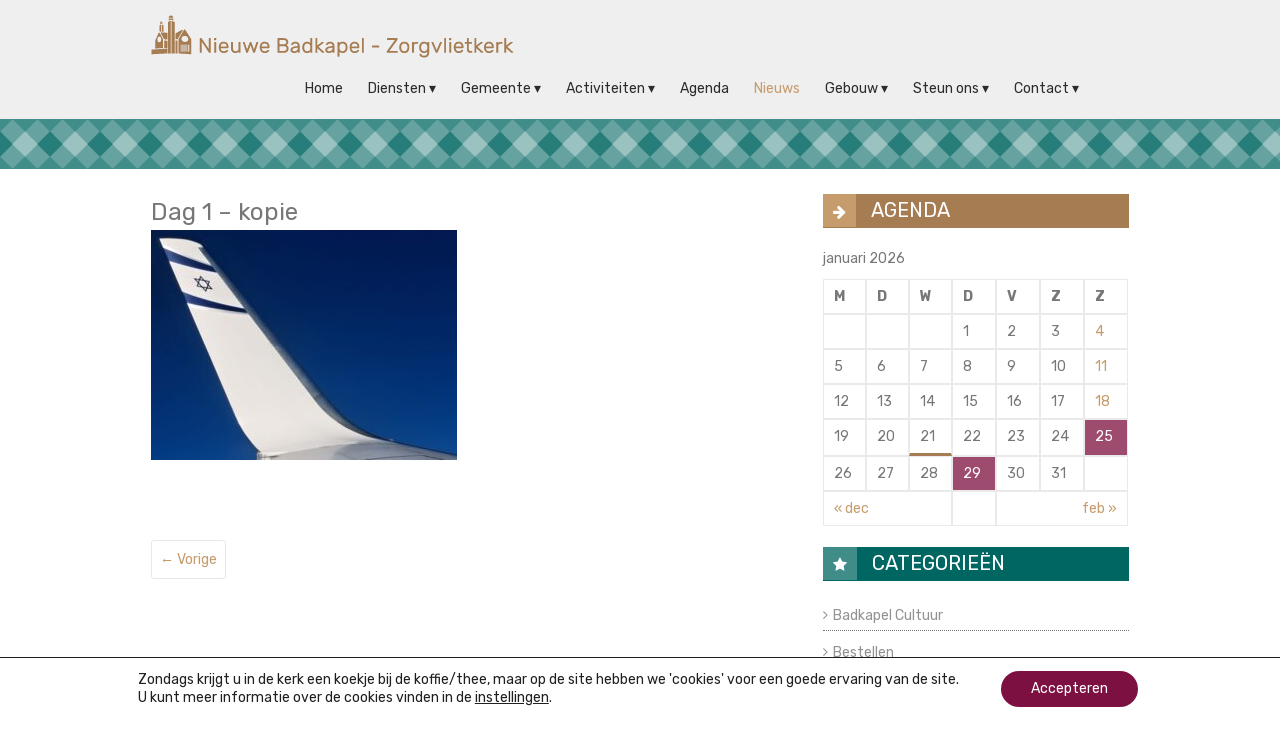

--- FILE ---
content_type: text/css
request_url: https://nieuwebadkapel.nl/cms/wp-content/themes/badkapel/style.css?ver=6.8.3
body_size: 2790
content:
/*   
Theme Name: Nieuwe Badkapel
Author: De Zagerij ontwerpbureau
Template: esteem
Version: 1.0
*/

/* Apply basic typography styles */
@import url('../esteem/style.css');
@import url('responsive.css');
@import url('fullcalendar.css');

/* Import font */
@import url(https://fonts.googleapis.com/css?family=Rubik:400,500,700);


/* Algemene lay-out aanpassingen
----------------------------------------------- */
.icon-search {
	display:none !important;
}

.header-logo-image img {
	margin-top: 5px;
}

#masthead {
	background-color: #efefef;
}

#featured-slider img {
    height: 100% !important;
    width: 100% !important;
}

.page-title-wrap {
	display: none;
}

.page-title-bar {
	background: url(images/background-paars.png) repeat-x;
	height: 50px;
    border-bottom: 0;
    border-top: 0;
    padding: 0;
}

#main {
    margin-bottom: 5px;
    padding-top: 25px;
}

#activiteit .page-title-bar,
.eo-tc-page .page-title-bar {
	background: url(images/background-bruin.png) repeat-x !important;
	height: 50px;
    border-bottom: 0;
    border-top: 0;
    padding: 0;
}

.blog .page-title-bar,
.single .page-title-bar,
.archive .page-title-bar {
	background: url(images/background-groen.png) repeat-x;
	height: 50px;
    border-bottom: 0;
    border-top: 0;
    padding: 0;
}

.blog .eo_widget_calendar,
.single-post .eo_widget_calendar,
.blog .eo__event_categories,
.single-post .eo__event_categories,
.archive.category .eo_widget_calendar,
.archive.category .eo__event_categories {
	display: none;
}

#activiteit .widget_categories,
.eo-tc-page .widget_categories {
	display: none;
}

/* Typografie
----------------------------------------------- */
body,
button,
input,
select,
textarea {
	color: #777777;
	font-family: 'Rubik', sans-serif;
	font-size: 14px;
	line-height: 1.5;
}

h1, h2, h3, h4, h5, h6 {
	font-weight: normal;
	font-family: 'Rubik', sans-serif;
	color: #777777;
}

h1, h2 {
	font-size: 24px;
}

h3 {
	font-size: 17px;
}

.home .entry-content .center a:hover {
	color: #ffffff;
	background: #c69c6d;
	padding: 5px;
}

blockquote {
	clear: both;
	display: block;
	padding: 15px 15px 0px 15px;
	margin: 0 0 15px 0;
	border: 1px solid #c69c6d !important;	
}

/* Navigatie
----------------------------------------------- */
/* Dropdown naast items met submenu */
.menu-item-has-children > a:after {
   content: ' ▾';
}

.main-navigation {
    padding-top: 5px;
}

.nav-menu > ul > li > a, .menu > ul > li > a {
    height: 55px;
}

.main-navigation ul ul {
	top: 5.5rem;
	border-top: 4px solid #c69c6d !important;
}

/* Homepage
----------------------------------------------- */
.home .center {
	text-align: center;
}

.home h3 {
	font-size: 20px;
	color: #7c1141;
	text-transform: uppercase;
}

.home .eo-events {
	list-style-type: none !important;
	margin-left: 0 !important;
}

.home .eo-events li {
	border-bottom: 1px solid #c69c6d;
	padding: 10px;
}

.home .eo-events li:hover {
	background-color: #c6c6c6;
}

.home .eo-events a {
	color: #777777 !important;
}

.home .eo-events a:hover {
	color: #ffffff !important;
}

.home .agenda {
	background-color: #efefef;
}

.home .agenda h3:before { 
    font-family: FontAwesome;
    font-size: 15px;
    background-color: #c69c6d;
    color: #ffffff;
	padding: 10px  10px 8px 10px;
	margin-right: 10px;
    content: "\f061";
}

.home .agenda h3 {
	font-size: 20px;
	color: #ffffff;
	display: block;
	background-color: #a67c52;
	text-transform: uppercase;
}

.home .kennismaken h3:before { 
    font-family: FontAwesome;
    font-size: 15px;
    background-color: #9d4c70;
    color: #ffffff;
	padding: 10px  10px 8px 10px;
	margin-right: 10px;
    content: "\f061";
    text-align: left;
}

.home .kennismaken-zonderfoto h3:before { 
    font-family: FontAwesome;
    font-size: 15px;
    background-color: #9d4c70;
    color: #ffffff;
	padding: 10px  10px 8px 10px;
	margin-right: 10px;
    content: "\f061";
    text-align: left;
}

.home .praten h3:before { 
    font-family: FontAwesome;
    font-size: 15px;
    background-color: #9d4c70;
    color: #ffffff;
	padding: 10px  10px 8px 10px;
	margin-right: 10px;
    content: "\f086";
    text-align: left;
}

.home .locatie h3:before { 
    font-family: FontAwesome;
    font-size: 15px;
    background-color: #9d4c70;
    color: #ffffff;
	padding: 10px  10px 8px 10px;
	margin-right: 10px;
    content: "\f041";
    text-align: left;
}

.home .kennismaken h3,
.home .praten h3,
.home .locatie h3 {
	font-size: 20px;
	color: #ffffff;
	display: block;
	background-color: #7c1141;
	text-transform: uppercase;
}

.home .kennismaken-zonderfoto h3 {
	font-size: 20px;
	color: #ffffff;
	display: block;
	background-color: #7c1141;
	text-transform: uppercase;
	margin-bottom: 10px;
}

.home .kennismaken-zonderfoto a:hover {
	color: #7c1141;
}

.home .testimonial h3 {
	font-size: 20px;
	color: #ffffff;
	display: block;
	background-color: #a67c52;
	text-transform: uppercase;
}

.home .testimonial h3:before { 
    font-family: FontAwesome;
    font-size: 15px;
    background-color: #c69c6d;
    color: #ffffff;
	padding: 10px  10px 8px 10px;
	margin-right: 10px;
    content: "\f075";
}

.home .uitgelicht h3 {
	font-size: 20px;
	color: #ffffff;
	display: block;
	background-color: #006661;
	text-transform: uppercase;
}

.home .uitgelicht h3:before { 
    font-family: FontAwesome;
    font-size: 15px;
    background-color: #408c88;
    color: #ffffff;
	padding: 10px  10px 8px 10px;
	margin-right: 10px;
    content: "\f005";
}

.su-row.meldingkop {
	font-size: 20px;
	color: #ffffff;
	display: block;
	background-color: #7c1141;
	text-transform: uppercase;
	margin-bottom: 0;
}

.su-row.meldingkop:before { 
    font-family: FontAwesome;
    font-size: 15px;
    background-color: #9d4c70;
    color: #ffffff;
	padding: 10px  10px 8px 10px;
	margin-right: 10px;
    content: "\f061";
    text-align: left;
    display: inline-block;
}

.su-row.melding {
	background-color: #efefef;
	padding: 10px;
}

.su-row.melding .live a {
	font-size: 20px;
	line-height: 50px;
}

.su-row.melding .live:before {
	font-family: FontAwesome;
	color: #c69c6d;
    content: "\f04b";
    margin-right: 5px;
}

.su-row.melding .live:hover:before {
	color: #7c1141 !important;
}

.su-row.melding h3 {
	font-size: 20px;
	text-transform: none;
}

.su-row.melding li {
	margin-left: 10px;
}

.su-row.melding a:hover {
	color: #7c1141 !important;
}


/* Online diensten tijdelijke/nieuwe homepage
----------------------------------------------- */
.home .online h3 {
	font-size: 20px;
	color: #ffffff;
	display: block;
	background-color: #a67c52;
	text-transform: uppercase;
	margin-bottom: 0;
}

.home .online h3:before { 
    font-family: FontAwesome;
    font-size: 15px;
    background-color: #c69c6d;
    color: #ffffff;
	padding: 0  10px 0px 10px;
	margin-right: 10px;
    content: "\f061";
    text-align: left;
    display: inline-block;
}

.online .su-column-inner {
	background-color: #efefef;
}

.online .live a {
	font-size: 18px;
	line-height: 50px;
}

.online .live:before {
	font-family: FontAwesome;
	color: #c69c6d;
    content: "\f04b";
    margin-right: 5px;
}

.online a:hover,
.online .live:hover:before {
	color: #7c1141 !important;
}

.online-column {
	width: 48%;
	padding: 10px;
	display: inline-block;
	vertical-align:top;
}

.online-column h3 {
	font-size: 20px;
	text-transform: none !important;
	background-color: #efefef !important;
	color: #a67c52 !important;
}

.online-column h3:before {
	display: none !important;
}


/* Zijbalk op sommige pagina's
----------------------------------------------- */
.zijbalk h3:before { 
    font-family: FontAwesome;
    font-size: 15px;
    background-color: #9d4c70;
    color: #ffffff;
	padding: 10px  10px 8px 10px;
	margin-right: 10px;
    content: "\f061";
    text-align: left;
}

.zijbalk h3 {
	font-size: 20px;
	color: #ffffff;
	display: block;
	background-color: #7c1141;
	text-transform: uppercase;
}

.zijbalk  {
	background-color: #efefef;
}

.zijbalk p  {
	padding: 10px 10px 25px 10px;
}


/* Gemeentepagina
----------------------------------------------- */
.gemeente .contact h3:before { 
    font-family: FontAwesome;
    font-size: 15px;
    background-color: #9d4c70;
    color: #ffffff;
	padding: 10px  10px 8px 10px;
	margin-right: 10px;
    content: "\f061";
    text-align: left;
}

.gemeente .contact h3 {
	font-size: 20px;
	color: #ffffff;
	display: block;
	background-color: #7c1141;
	text-transform: uppercase;
	margin-bottom: 20px;
}


/* Testimonals
----------------------------------------------- */
.testimonial_rotator_slide_title {
	display: none;
}

.testimonial_rotator_img img {
	border-radius: 75px;
}

.testimonial_rotator_description {
	text-align: left;
}

.testimonial_rotator_author_info {
	border: 0 !important;
	padding: 10px 0 0 0 !important;
	font-size: 12px;
}

.testimonial .su-column-inner {
	background-color: #efefef;
}

.testimonial .aanmelden {
	margin: 15px !important;
}

.testimonial  .aanmelden .su-button {
	float: left !important;
	margin: 5px 0 15px 0 !important;
	border: 0px !important;
}


/* Uitgelicht
----------------------------------------------- */
.latest-post-selection article h3 {
    font-family: 'Rubik', sans-serif !important;
    color: #777777 !important;
    font-size: 20px !important;
    text-transform: none !important;
    background-color: transparent !important;
}

.latest-post-selection article h3:before {
	display: none !important;
}

.latest-post-selection article {
    border: 0 !important;
    margin-bottom: 0 !important;
    padding: 0 !important;
    width: 100% !important;
}

.latest-post-selection article img {
    margin: 0 auto !important;
    min-width: 100% !important;
    width: 100% !important;
    padding-bottom: 15px !important;
    
}

.latest-post-selection article a.read-more {
	border: 1px solid #006661 !important;
	padding: 5px 15px;
	color: #006661;
}

.latest-post-selection article .read-more:hover {
	background-color: #006661 !important;
	color: #ffffff !important;
}


/* Buttons
----------------------------------------------- */
.su-button-style-flat:hover span {
    top: 0 !important;
}

.home .su-button {
	float: right !important;
}

.home .su-button {
	border: 1px solid #7c1141 !important;
}

.home .su-button :hover {
	background-color: #7c1141 !important;
	color: #ffffff !important;
}

.agenda .su-button {
	border: 1px solid #c69c6d !important;
	margin: 0 10px 20px 0 !important;
}

.agenda .su-button :hover {
	background-color: #c69c6d !important;
	color: #ffffff !important;
}

.readmore-wrap:hover {
	background-color: #777777;
}

.su-button :hover {
	background-color: #9d4c70 !important;
}

.kerst a {
	border: 1px solid #7c1141 !important;
	padding: 10px 12px !important;
	background-color: #ffffff !important;
	color: #7c1141 !important;
	margin-top: 15px !important;
}
.kerst a:hover {
	background-color: #9d4c70 !important;
	color: #ffffff !important;
}


/* Fotoboek
----------------------------------------------- */
.ms-thumb {
	padding-bottom: 25px;
}


/* Widget
----------------------------------------------- */
#secondary .widget-title {
	font-size: 20px;
	display: block;
    padding-bottom: 0;
    margin-bottom: 20px;
    background-color: #006661;
}

#secondary .widget-title:before { 
    font-family: FontAwesome;
    font-size: 15px;
    background-color: #408c88;
    color: #ffffff;
	padding: 10px 10px 8px 10px;
	margin-right: 5px;
    content: "\f005";
}

#secondary .eo__event_categories .widget-title {
    margin-bottom: 0px !important;
}

#secondary .eo__event_categories {
	background-color: #efefef;
}

#secondary .eo__event_categories ul li {
    margin-bottom: 0;
}

.eo__event_categories.widget ul li a::before {
	display: none;
}

#secondary .eo__event_categories li {
	border-bottom: 1px solid #c69c6d !important;
	padding: 10px;
}

#secondary .eo__event_categories a {
	color: #777777;
}

#secondary .eo__event_categories li:hover {
	background-color: #c6c6c6;
}

#wp-calendar caption {
	padding-bottom: 10px;
}

#secondary .textwidget a {
	color: #777777 !important;
}

#secondary .textwidget a:hover {
	color: #c69c6d !important;
}


/* Agenda
----------------------------------------------- */
#secondary .eo_widget_calendar .widget-title:before,
#secondary .eo__event_categories .widget-title:before { 
    font-family: FontAwesome;
    font-size: 15px;
    background-color: #c69c6d;
    color: #ffffff;
	padding: 10px  10px 8px 10px;
    content: "\f061"; 
}

#secondary .widget-title span {
	border-bottom: none !important;
	padding-left: 10px;
	color: #ffffff;
}

#secondary .eo_widget_calendar .widget-title,
#secondary .eo__event_categories .widget-title {
	font-size: 20px;
	display: block;
    padding-bottom: 0;
    margin-bottom: 20px;
    background-color: #a67c52;
}

#secondary .eo-event-future {
	background-color: #9d4c70;
}

#secondary .eo-event-future a {
	color: #ffffff;
}

#secondary .today {
	border-bottom: 3px solid #a67c52;
}

#eo-widget-next-month {
	text-align: right;
}


/* Activiteiten(overzicht)
----------------------------------------------- */
.eventorganiser-event-meta h4 {
	color: #c69c6d;
	font-size: 18px;
    line-height: 22px;
    padding-bottom: 20px;
}

.eventorganiser-event-meta ul {
    margin-left: 0 !important;
}

.eventorganiser-event-meta .eo-upcoming-dates {
	padding-left: 20px;
}

.eo-event-meta b, strong {
    font-weight: 500;
}

.eventorganiser-event-meta hr, hr {
	background-color: #c69c6d;
}

.eo-event-venue-map {
	padding-bottom: 20px;
}

.single-event #primary,
.archive-event #primary {
	float: left;
    width: 65.64%;
}

#activiteit h3 {
	font-size: 24px;
	border-bottom: 1px solid  #c69c6d;
	margin-bottom: 25px;
	padding-bottom: 15px;
}

.single-event .entry-header {
    padding-bottom: 5px;
}

.eo-event-content {
	margin-left: 0 !important;
    padding-bottom: 10px;
    border-bottom: 1px solid #c69c6d;
}

#activiteit article {
	margin-bottom: 25px ;
}

#activiteit h2 a {
	color: #777777;
}

#activiteit h2 a:hover {
	color: #c69c6d;
}

.entry-content  {
	padding-top: 0 !important;  
}

#activiteit .activiteitnaam {
	display: none;
}


/* Blog
----------------------------------------------- */
.blog .entry-meta-bar,
.single .entry-meta-bar,
.archive .entry-meta-bar {
	display: none;
}

.archive .post-featured-image {
	display: none;
	margin-bottom: 0;
}

.archive .entry-title {
	padding-top: 0 !important;
}

.archive #content .post {
    border-bottom: 1px solid #c69c6d;
    margin-bottom: 10px;
    padding-bottom: 35px;
}

#comments {
	display: none;
}
.blog .entry-title a,
.archive .entry-title a {
	color: #777777 !important;
}

.blog .entry-title a:hover,
.archive .entry-title a:hover {
	color: #c69c6d !important;
}

.blog .mask,
.archive .mask {
	display: none;
}

.post-featured-image {
	border-bottom: 0 !important;
}

.blog #content .post {
    border-bottom: 1px solid #c69c6d;
    margin-bottom: 30px;
    padding-bottom: 15px;
}

/* Footer
----------------------------------------------- */
#colophon {
	background-color: #efefef;
	border-top: none !important;
}

#colophon a {
	color: #777777 !important;
}

#colophon a:hover {
	color: #c69c6d !important;
}

#site-generator {
	border-top: 1px solid #909294;
	color: #909294;
}

#site-generator a {
	color: #909294 !important;
	border-bottom: 1px #909294 solid;
}

#site-generator a:hover {
	color: #c69c6d !important;
	border-bottom: 1px #c69c6d solid;
}

#page {
	box-shadow: 0 0 0 rgba(0, 0, 0, 0.2);
}


/* Aanmeldformulier
----------------------------------------------- */
div.wpcf7-validation-errors {
    border: 2px solid #7c1141;
}

span.wpcf7-not-valid-tip {
    color:  #7c1141;
}

input[type="text"], input[type="email"], input[type="url"], input[type="password"], input[type="search"], textarea {
    padding: 3px;
    margin-top: 5px;
}


/* Nieuwsbrief
----------------------------------------------- */
#mc_embed_signup form {
    padding: 0 !important;
}

#mc_embed_signup .button {
	border: 1px solid #7c1141 !important;
	background-color: #ffffff !important;
	color: #7c1141 !important;
	font-family: 'Rubik', sans-serif !important;
	font-size: 14px !important;
	line-height: 1.5 !important;
	padding: 8px 12px !important;
	border-radius: 0 !important;
}

#mc_embed_signup .button:hover {
	background-color: #7c1141 !important;
	color: #ffffff !important;
}

.mc-field-group {
	padding-bottom: 10px;
}

/* 404
----------------------------------------------- */
.error404 #primary {
	width: 100%;
}


--- FILE ---
content_type: text/css
request_url: https://nieuwebadkapel.nl/cms/wp-content/themes/badkapel/responsive.css
body_size: 153
content:
/* Responsive aanpassingen
----------------------------------------------- */

@media screen and (min-width: 769px) {
.icon-caret-down::before {
    display: none !important;
}
}

@media screen and (max-width: 768px) {
	.single-event #primary,
	.archive-event #primary {
	float: none;
    width: 100% !important;
}
	
.menu-toggle {
		margin-top: 20px !important;
		right: 25px !important;	
}

.menu-item-has-children > a:after {
   	display: none;
}

.header-logo-image img {
	margin-bottom: 5px;
}
.online-column {
	width: 100% !important;
}
}

@media only screen and (max-width: 420px) {
.menu-toggle {
		margin-top: 10px !important;
}
}